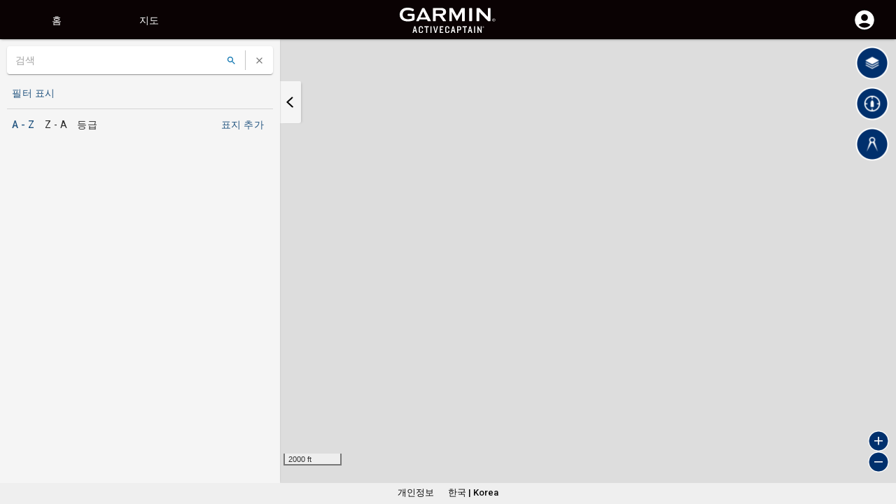

--- FILE ---
content_type: application/javascript
request_url: https://tags.tiqcdn.com/utag/tiqapp/utag.currency.js?utv=ut4.51.202507081611
body_size: 1669
content:
var tealiumiq_currency = {
    ts:"202511110100",
    rates:{"DKK":6.463525,"CRC":502.320541,"CVE":95.625,"CUP":25.75,"UAH":42.069632,"KPW":900,"TOP":2.40776,"JMD":161.038552,"SCR":13.741165,"LYD":5.459327,"ISK":126.56,"VND":26298.488292,"IDR":16696.443687,"HKD":7.773785,"CNY":7.11965,"PYG":7087.018168,"PKR":282.888601,"HRK":6.521426,"LAK":21722.402368,"BBD":2,"BYN":3.410355,"XOF":567.819983,"XPF":103.29785,"AWG":1.8075,"NZD":1.771307,"GIP":0.759577,"CLF":0.023979,"BWP":13.388763,"NAD":17.192699,"QAR":3.646321,"TRY":42.2374,"TTD":6.785761,"MKD":53.222319,"ETB":153.632213,"HUF":332.117667,"AED":3.6725,"MUR":45.860003,"DJF":178,"CLP":937.94,"SSP":130.26,"ZWG":26.407,"ARS":1420.0011,"JPY":154.315,"NPR":141.895714,"XPT":0.00063008,"CDF":2166.101561,"INR":88.660257,"BMD":1,"SLL":20969.5,"FKP":0.759577,"UGX":3511.539599,"PEN":3.376575,"AUD":1.530667,"SRD":38.4965,"KHR":4022.5,"IMP":0.759577,"WST":2.816,"AMD":382.730423,"BTN":88.679434,"OMR":0.384502,"GBP":0.759577,"ERN":15,"MOP":8.009828,"LBP":89574.801635,"MZN":63.959999,"NGN":1436.61,"MMK":2099.7,"COP":3787.370044,"SZL":17.189528,"JOD":0.709,"RWF":1454.217731,"TWD":30.980101,"BIF":2946.904539,"RUB":81.248963,"SAR":3.750481,"HTG":130.986981,"SOS":570.768258,"SLE":23.2,"PHP":58.893997,"FJD":2.2795,"DOP":64.25,"MYR":4.159,"UZS":12020.022527,"MDL":16.88058,"PLN":3.66669,"IRR":42100,"NIO":36.813371,"BRL":5.2927,"TJS":9.26848,"GYD":209.299227,"SHP":0.759577,"BTC":9.43006e-06,"CNH":7.122325,"XAU":0.00024207,"CUC":1,"XPD":0.00069357,"DZD":130.349919,"MGA":4494.691069,"GTQ":7.66845,"KZT":524.097107,"SYP":13002,"KWD":0.307132,"XCD":2.70255,"PGK":4.223805,"JEP":0.759577,"BOB":6.938286,"CAD":1.402665,"STN":21.196889,"SVC":8.752974,"XAF":567.819983,"ILS":3.2352,"MVR":15.405,"SDG":600.5,"KES":129.2,"MRU":39.728682,"XAG":0.01970484,"SBD":8.230592,"AZN":1.7,"GEL":2.705,"EGP":47.2602,"LSL":17.192699,"LKR":304.200085,"BZD":2.012017,"ZAR":17.156256,"VES":228.193949,"USD":1,"GGP":0.759577,"ALL":83.577026,"AOA":917,"BSD":1,"EUR":0.865636,"ZWL":322,"HNL":26.322963,"MXN":18.382943,"VUV":122.16,"XDR":0.705825,"TZS":2455.6,"ZMW":22.634213,"PAB":1,"GNF":8684.658718,"TND":2.953357,"KGS":87.45,"BGN":1.69211,"MWK":1734.885161,"BHD":0.376971,"THB":32.353451,"XCG":1.802933,"ANG":1.79,"BAM":1.692008,"KRW":1459.387997,"KYD":0.833687,"TMT":3.51,"AFN":66.40135,"KMF":420.999797,"CHF":0.805788,"SEK":9.51791,"CZK":21.022527,"RSD":101.431773,"BND":1.303554,"STD":22281.8,"MAD":9.261661,"LRD":183.07733,"MNT":3582.15,"SGD":1.303097,"RON":4.4014,"NOK":10.136208,"BDT":122.146692,"GHS":10.944671,"UYU":39.79141,"IQD":1310.522055,"YER":238.500015,"GMD":73.000012},
    convert:function(a,f,t){
		// Convert that value to an array
		var isString = typeof a == "string",
			converted = isString ? [a] : a;

		// Iterate over the values to convert each one
		for (var i=0; i<converted.length; i++) {
			converted[i] = parseFloat(converted[i]);
			f = f.toUpperCase();
			t = t.toUpperCase();
			if (converted[i] > 0 && this.rates[f] > 0 && this.rates[t] > 0){
				var v = converted[i] / this.rates[f] * this.rates[t];
				converted[i] = v.toFixed(2);
			}
		}

		// Return the value we accepted
		if (isString) return converted[0];
		else return converted;
    }
}